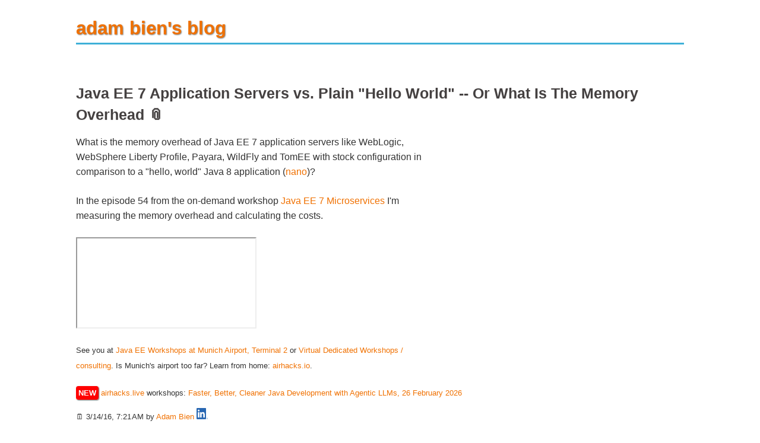

--- FILE ---
content_type: text/html;charset=UTF-8
request_url: https://www.adam-bien.com/roller/abien/entry/java_ee_7_application_servers
body_size: 2073
content:
<!DOCTYPE html><html lang="en"><head>    <meta charset="UTF-8">    <meta name="viewport" content="width=device-width, initial-scale=1.0">    <title>adam bien's blog</title>    <link rel="alternate" type="application/rss+xml" title="adam bien`s RSS Feed"        href="https://adambien.blog/roller/abien/feed/entries/rss">    <link rel="alternate" type="application/atom+xml" title="adam bien`s Atom Feed"        href="https://adambien.blog/roller/abien/feed/entries/atom">    <style>        :root {            --airhacks-turquoise: #3EB0D8;            --airhacks-orange: #F07102;            --roller-grey: #444040;            --base-font-size: 1rem;            /* 16px by default */            --base-line-height: 1.5;            --rhythm: calc(var(--base-font-size) * var(--base-line-height));            --scale: 1.25;        }        body {            font-family: Georgia, "Helvetica Neue", sans-serif;            max-width: 80%;            margin: 0 auto;            color: #333;            font-size: var(--base-font-size);            line-height: var(--base-line-height);        }        h1 {            font-size: calc(var(--base-font-size) * var(--scale) * var(--scale) * var(--scale));            line-height: calc(var(--rhythm) * 2);            margin-top: var(--rhythm);            margin-bottom: var(--rhythm);            font-weight: bold;            color: var(--airhacks-orange);            text-shadow: 1px 1px 2px rgba(0, 0, 0, .5);            border-bottom: 3px solid var(--airhacks-turquoise);        }        h2 {            font-size: calc(var(--base-font-size) * var(--scale) * var(--scale));            font-weight: 700;            color: var(--roller-grey);            line-height: calc(var(--rhythm) * 1.5);            margin-top: var(--rhythm);            margin-bottom: calc(var(--rhythm) / 2);            text-wrap: balance;            text-shadow: 0 1px 1px rgba(0, 0, 0, 0.1);        }        h2 a {            color: inherit;            text-decoration: inherit;            font-weight: inherit;            font-size: inherit;            font-family: inherit;        }        a:hover {            border-bottom: 2px solid var(--airhacks-turquoise);        }        p {            margin-bottom: var(--rhythm);        }        .announcement {            font-size: 0.8rem;            margin-bottom: 1rem;        }        a {            color: var(--airhacks-orange);            text-decoration: none;        }        ul li {            list-style: none;        }        em {            font-weight: bolder;        }        code small {            font-weight: lighter;            font-size: 0.5em;        }        a:visited {            color: #032559;        }        a:active {            color: #636363;        }        main{            max-width: 960px;        }        .post {            margin-top: 4rem;            text-wrap: pretty;        }        .content{            max-width: 600px;            line-height: 1.6rem;        }        footer {            margin-top: 1rem;            font-size: 0.8rem;            text-wrap: pretty;        }        .light {            background-color: red;            color: #FFFFFF;            padding: 0.3em;            font-weight: bold;            border-radius: 4px;            box-shadow: 1px 1px 2px rgba(0, 0, 0, .6);        }        .icon {            width: 1.5em;            height: 1.5em;            margin-right: 0.5rem;        }        /* event announcement */        a[itemprop="url"] {            font-size: 0.8rem;            display: block;        }        a[itemprop="url"]::before {            content: ">>"        }        span[itemprop="startDate"]::before {            content: " | "        }        span[itemprop="location"],        span[itemprop*="Date"],        span[itemprop="description"] {            font-size: 0.8rem;        }        li:not(.post) {            margin-bottom: 1rem;        }    </style></head><body>    <h1>adam bien's blog</h1>    <main><article class="post">    <!-- generated by: blogr 2025.02.02.01 -->    <header>        <h2>Java EE 7 Application Servers vs. Plain "Hello World" -- Or What Is The Memory Overhead <a href="./java_ee_7_application_servers">&#128206;</a></h2>    </header>    <section class="content"> <p>
What is the memory overhead of Java EE 7 application servers like WebLogic, WebSphere Liberty Profile, Payara, WildFly and TomEE with stock configuration in comparison to a "hello, world" Java 8 application (<a href="https://github.com/AdamBien/nano" target="_blank">nano</a>)? 
</p>
<p>
In the episode 54 from the on-demand workshop <a href="https://javaeemicro.services" target="_blank">Java EE 7 Microservices</a> I'm measuring the memory overhead and calculating the costs.
</p>
<div class="screencast">
<iframe src="https://www.youtube.com/embed/OSERh3l1vK8?rel=0&vq=hd1080" allowfullscreen></iframe>
</div>
<p>
<small>
See you at <a href="https://airhacks.com" target="_blank">Java EE Workshops at Munich Airport, Terminal 2</a> or <a href="https://workshops.adam-bien.com/custom.htm">Virtual Dedicated Workshops / consulting</a>. Is Munich's airport too far? Learn from home: <a href="https://airhacks.io" target="_blank">airhacks.io</a>.
</small>
</p> </section>    <footer>        <div class="announcement"> <span class="light">NEW</span> <a href="https://airhacks.live">airhacks.live</a>            workshops: <a href="https://airhacks.live">Faster, Better, Cleaner Java Development with Agentic LLMs, 26 February 2026</a></div>             <time datetime="3/14/16, 7:21 AM">🗓️ 3/14/16, 7:21 AM</time> by <span class="author"><a                href="https://about.adam-bien.com">Adam Bien</a></span> <span><a                href="https://linkedin.com/in/adam-bien"><img class="icon"                    src="http://adambien.blog/images/linkedin.png" /></a></span>                    <!-- span>views: 697</span-->        </div>    </footer></article></main>    <footer><a href="https://adambien.blog/roller/">all posts 📚</a></footer></body></html>